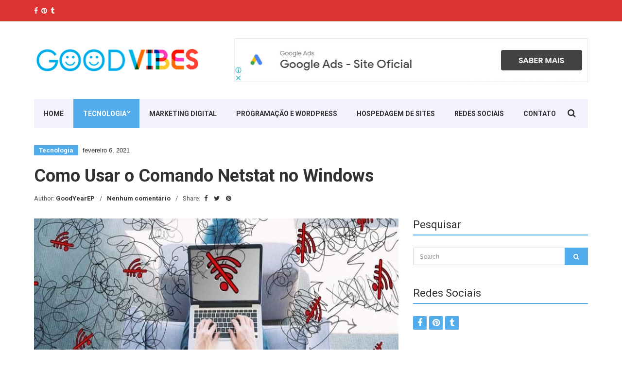

--- FILE ---
content_type: text/html; charset=UTF-8
request_url: https://goodyearep.com.br/como-usar-o-comando-netstat-no-windows/
body_size: 21000
content:
<!doctype html>
<html lang="pt-BR" prefix="og: https://ogp.me/ns#">
<head>
	<meta charset="UTF-8">
	<meta name="viewport" content="width=device-width, initial-scale=1">
	<link rel="pingback" href="https://goodyearep.com.br/xmlrpc.php">

	
<!-- Otimização para mecanismos de pesquisa pelo Rank Math - https://rankmath.com/ -->
<title>Como Usar o Comando Netstat no Windows 2026 - Good Year EP</title>
<meta name="description" content="Como Usar o Comando Netstat no Windows | A Internet está lenta no seu computador? Você sofre cortes inesperados? Você quer ver quais dispositivos estão"/>
<meta name="robots" content="index, follow, max-snippet:-1, max-video-preview:-1, max-image-preview:large"/>
<link rel="canonical" href="https://goodyearep.com.br/como-usar-o-comando-netstat-no-windows/" />
<meta property="og:locale" content="pt_BR" />
<meta property="og:type" content="article" />
<meta property="og:title" content="Como Usar o Comando Netstat no Windows 2026 - Good Year EP" />
<meta property="og:description" content="Como Usar o Comando Netstat no Windows | A Internet está lenta no seu computador? Você sofre cortes inesperados? Você quer ver quais dispositivos estão" />
<meta property="og:url" content="https://goodyearep.com.br/como-usar-o-comando-netstat-no-windows/" />
<meta property="og:site_name" content="Good Year EP" />
<meta property="article:section" content="Tecnologia" />
<meta property="og:updated_time" content="2021-05-18T13:43:46-03:00" />
<meta property="og:image" content="https://goodyearep.com.br/wp-content/uploads/2021/02/Como-Usar-o-Comando-Netstat-no-Windows.jpg" />
<meta property="og:image:secure_url" content="https://goodyearep.com.br/wp-content/uploads/2021/02/Como-Usar-o-Comando-Netstat-no-Windows.jpg" />
<meta property="og:image:width" content="800" />
<meta property="og:image:height" content="500" />
<meta property="og:image:alt" content="Como Usar o Comando Netstat no Windows" />
<meta property="og:image:type" content="image/jpeg" />
<meta property="article:published_time" content="2021-02-06T10:17:00-03:00" />
<meta property="article:modified_time" content="2021-05-18T13:43:46-03:00" />
<meta name="twitter:card" content="summary_large_image" />
<meta name="twitter:title" content="Como Usar o Comando Netstat no Windows 2026 - Good Year EP" />
<meta name="twitter:description" content="Como Usar o Comando Netstat no Windows | A Internet está lenta no seu computador? Você sofre cortes inesperados? Você quer ver quais dispositivos estão" />
<meta name="twitter:image" content="https://goodyearep.com.br/wp-content/uploads/2021/02/Como-Usar-o-Comando-Netstat-no-Windows.jpg" />
<meta name="twitter:label1" content="Escrito por" />
<meta name="twitter:data1" content="GoodYearEP" />
<meta name="twitter:label2" content="Tempo para leitura" />
<meta name="twitter:data2" content="8 minutos" />
<script type="application/ld+json" class="rank-math-schema">{"@context":"https://schema.org","@graph":[{"@type":"Organization","@id":"https://goodyearep.com.br/#organization","name":"Good Year EP","url":"https://goodyearep.com.br"},{"@type":"WebSite","@id":"https://goodyearep.com.br/#website","url":"https://goodyearep.com.br","name":"Good Year EP","publisher":{"@id":"https://goodyearep.com.br/#organization"},"inLanguage":"pt-BR"},{"@type":"ImageObject","@id":"https://goodyearep.com.br/wp-content/uploads/2021/02/Como-Usar-o-Comando-Netstat-no-Windows.jpg","url":"https://goodyearep.com.br/wp-content/uploads/2021/02/Como-Usar-o-Comando-Netstat-no-Windows.jpg","width":"800","height":"500","caption":"Como Usar o Comando Netstat no Windows","inLanguage":"pt-BR"},{"@type":"WebPage","@id":"https://goodyearep.com.br/como-usar-o-comando-netstat-no-windows/#webpage","url":"https://goodyearep.com.br/como-usar-o-comando-netstat-no-windows/","name":"Como Usar o Comando Netstat no Windows 2026 - Good Year EP","datePublished":"2021-02-06T10:17:00-03:00","dateModified":"2021-05-18T13:43:46-03:00","isPartOf":{"@id":"https://goodyearep.com.br/#website"},"primaryImageOfPage":{"@id":"https://goodyearep.com.br/wp-content/uploads/2021/02/Como-Usar-o-Comando-Netstat-no-Windows.jpg"},"inLanguage":"pt-BR"},{"@type":"Person","@id":"https://nicolas-cavalcanti.com.br/author/nicolas-cavalcanti/","name":"GoodYearEP","description":"Nicolas Cavalcanti","url":"https://nicolas-cavalcanti.com.br/author/nicolas-cavalcanti/","image":{"@type":"ImageObject","@id":"https://secure.gravatar.com/avatar/cf2fb97129c803ff85e1f8625fb961ae?s=96&amp;d=mm&amp;r=g","url":"https://secure.gravatar.com/avatar/cf2fb97129c803ff85e1f8625fb961ae?s=96&amp;d=mm&amp;r=g","caption":"GoodYearEP","inLanguage":"pt-BR"},"sameAs":["http://goodyearep.com.br/author/nicolas-cavalcanti/"],"worksFor":{"@id":"https://goodyearep.com.br/#organization"}},{"@type":"BlogPosting","headline":"Como Usar o Comando Netstat no Windows 2026 - Good Year EP","keywords":"Como Usar o Comando Netstat no Windows","datePublished":"2021-02-06T10:17:00-03:00","dateModified":"2021-05-18T13:43:46-03:00","articleSection":"Tecnologia","author":{"@id":"https://nicolas-cavalcanti.com.br/author/nicolas-cavalcanti/","name":"GoodYearEP"},"publisher":{"@id":"https://goodyearep.com.br/#organization"},"description":"Como Usar o Comando Netstat no Windows | A Internet est\u00e1 lenta no seu computador?\u00a0Voc\u00ea sofre cortes inesperados?\u00a0Voc\u00ea quer ver quais dispositivos est\u00e3o","name":"Como Usar o Comando Netstat no Windows 2026 - Good Year EP","@id":"https://goodyearep.com.br/como-usar-o-comando-netstat-no-windows/#richSnippet","isPartOf":{"@id":"https://goodyearep.com.br/como-usar-o-comando-netstat-no-windows/#webpage"},"image":{"@id":"https://goodyearep.com.br/wp-content/uploads/2021/02/Como-Usar-o-Comando-Netstat-no-Windows.jpg"},"inLanguage":"pt-BR","mainEntityOfPage":{"@id":"https://goodyearep.com.br/como-usar-o-comando-netstat-no-windows/#webpage"}}]}</script>
<!-- /Plugin de SEO Rank Math para WordPress -->

<link rel="alternate" type="application/rss+xml" title="Feed para Good Year EP &raquo;" href="https://goodyearep.com.br/feed/" />
<link rel="alternate" type="application/rss+xml" title="Feed de comentários para Good Year EP &raquo;" href="https://goodyearep.com.br/comments/feed/" />
<link rel="alternate" type="application/rss+xml" title="Feed de comentários para Good Year EP &raquo; Como Usar o Comando Netstat no Windows" href="https://goodyearep.com.br/como-usar-o-comando-netstat-no-windows/feed/" />
<script type="text/javascript">
/* <![CDATA[ */
window._wpemojiSettings = {"baseUrl":"https:\/\/s.w.org\/images\/core\/emoji\/15.0.3\/72x72\/","ext":".png","svgUrl":"https:\/\/s.w.org\/images\/core\/emoji\/15.0.3\/svg\/","svgExt":".svg","source":{"concatemoji":"https:\/\/goodyearep.com.br\/wp-includes\/js\/wp-emoji-release.min.js?ver=6.6.2"}};
/*! This file is auto-generated */
!function(i,n){var o,s,e;function c(e){try{var t={supportTests:e,timestamp:(new Date).valueOf()};sessionStorage.setItem(o,JSON.stringify(t))}catch(e){}}function p(e,t,n){e.clearRect(0,0,e.canvas.width,e.canvas.height),e.fillText(t,0,0);var t=new Uint32Array(e.getImageData(0,0,e.canvas.width,e.canvas.height).data),r=(e.clearRect(0,0,e.canvas.width,e.canvas.height),e.fillText(n,0,0),new Uint32Array(e.getImageData(0,0,e.canvas.width,e.canvas.height).data));return t.every(function(e,t){return e===r[t]})}function u(e,t,n){switch(t){case"flag":return n(e,"\ud83c\udff3\ufe0f\u200d\u26a7\ufe0f","\ud83c\udff3\ufe0f\u200b\u26a7\ufe0f")?!1:!n(e,"\ud83c\uddfa\ud83c\uddf3","\ud83c\uddfa\u200b\ud83c\uddf3")&&!n(e,"\ud83c\udff4\udb40\udc67\udb40\udc62\udb40\udc65\udb40\udc6e\udb40\udc67\udb40\udc7f","\ud83c\udff4\u200b\udb40\udc67\u200b\udb40\udc62\u200b\udb40\udc65\u200b\udb40\udc6e\u200b\udb40\udc67\u200b\udb40\udc7f");case"emoji":return!n(e,"\ud83d\udc26\u200d\u2b1b","\ud83d\udc26\u200b\u2b1b")}return!1}function f(e,t,n){var r="undefined"!=typeof WorkerGlobalScope&&self instanceof WorkerGlobalScope?new OffscreenCanvas(300,150):i.createElement("canvas"),a=r.getContext("2d",{willReadFrequently:!0}),o=(a.textBaseline="top",a.font="600 32px Arial",{});return e.forEach(function(e){o[e]=t(a,e,n)}),o}function t(e){var t=i.createElement("script");t.src=e,t.defer=!0,i.head.appendChild(t)}"undefined"!=typeof Promise&&(o="wpEmojiSettingsSupports",s=["flag","emoji"],n.supports={everything:!0,everythingExceptFlag:!0},e=new Promise(function(e){i.addEventListener("DOMContentLoaded",e,{once:!0})}),new Promise(function(t){var n=function(){try{var e=JSON.parse(sessionStorage.getItem(o));if("object"==typeof e&&"number"==typeof e.timestamp&&(new Date).valueOf()<e.timestamp+604800&&"object"==typeof e.supportTests)return e.supportTests}catch(e){}return null}();if(!n){if("undefined"!=typeof Worker&&"undefined"!=typeof OffscreenCanvas&&"undefined"!=typeof URL&&URL.createObjectURL&&"undefined"!=typeof Blob)try{var e="postMessage("+f.toString()+"("+[JSON.stringify(s),u.toString(),p.toString()].join(",")+"));",r=new Blob([e],{type:"text/javascript"}),a=new Worker(URL.createObjectURL(r),{name:"wpTestEmojiSupports"});return void(a.onmessage=function(e){c(n=e.data),a.terminate(),t(n)})}catch(e){}c(n=f(s,u,p))}t(n)}).then(function(e){for(var t in e)n.supports[t]=e[t],n.supports.everything=n.supports.everything&&n.supports[t],"flag"!==t&&(n.supports.everythingExceptFlag=n.supports.everythingExceptFlag&&n.supports[t]);n.supports.everythingExceptFlag=n.supports.everythingExceptFlag&&!n.supports.flag,n.DOMReady=!1,n.readyCallback=function(){n.DOMReady=!0}}).then(function(){return e}).then(function(){var e;n.supports.everything||(n.readyCallback(),(e=n.source||{}).concatemoji?t(e.concatemoji):e.wpemoji&&e.twemoji&&(t(e.twemoji),t(e.wpemoji)))}))}((window,document),window._wpemojiSettings);
/* ]]> */
</script>

<style id='wp-emoji-styles-inline-css' type='text/css'>

	img.wp-smiley, img.emoji {
		display: inline !important;
		border: none !important;
		box-shadow: none !important;
		height: 1em !important;
		width: 1em !important;
		margin: 0 0.07em !important;
		vertical-align: -0.1em !important;
		background: none !important;
		padding: 0 !important;
	}
</style>
<link rel='stylesheet' id='wp-block-library-css' href='https://goodyearep.com.br/wp-includes/css/dist/block-library/style.min.css?ver=6.6.2' type='text/css' media='all' />
<style id='classic-theme-styles-inline-css' type='text/css'>
/*! This file is auto-generated */
.wp-block-button__link{color:#fff;background-color:#32373c;border-radius:9999px;box-shadow:none;text-decoration:none;padding:calc(.667em + 2px) calc(1.333em + 2px);font-size:1.125em}.wp-block-file__button{background:#32373c;color:#fff;text-decoration:none}
</style>
<style id='global-styles-inline-css' type='text/css'>
:root{--wp--preset--aspect-ratio--square: 1;--wp--preset--aspect-ratio--4-3: 4/3;--wp--preset--aspect-ratio--3-4: 3/4;--wp--preset--aspect-ratio--3-2: 3/2;--wp--preset--aspect-ratio--2-3: 2/3;--wp--preset--aspect-ratio--16-9: 16/9;--wp--preset--aspect-ratio--9-16: 9/16;--wp--preset--color--black: #000000;--wp--preset--color--cyan-bluish-gray: #abb8c3;--wp--preset--color--white: #ffffff;--wp--preset--color--pale-pink: #f78da7;--wp--preset--color--vivid-red: #cf2e2e;--wp--preset--color--luminous-vivid-orange: #ff6900;--wp--preset--color--luminous-vivid-amber: #fcb900;--wp--preset--color--light-green-cyan: #7bdcb5;--wp--preset--color--vivid-green-cyan: #00d084;--wp--preset--color--pale-cyan-blue: #8ed1fc;--wp--preset--color--vivid-cyan-blue: #0693e3;--wp--preset--color--vivid-purple: #9b51e0;--wp--preset--gradient--vivid-cyan-blue-to-vivid-purple: linear-gradient(135deg,rgba(6,147,227,1) 0%,rgb(155,81,224) 100%);--wp--preset--gradient--light-green-cyan-to-vivid-green-cyan: linear-gradient(135deg,rgb(122,220,180) 0%,rgb(0,208,130) 100%);--wp--preset--gradient--luminous-vivid-amber-to-luminous-vivid-orange: linear-gradient(135deg,rgba(252,185,0,1) 0%,rgba(255,105,0,1) 100%);--wp--preset--gradient--luminous-vivid-orange-to-vivid-red: linear-gradient(135deg,rgba(255,105,0,1) 0%,rgb(207,46,46) 100%);--wp--preset--gradient--very-light-gray-to-cyan-bluish-gray: linear-gradient(135deg,rgb(238,238,238) 0%,rgb(169,184,195) 100%);--wp--preset--gradient--cool-to-warm-spectrum: linear-gradient(135deg,rgb(74,234,220) 0%,rgb(151,120,209) 20%,rgb(207,42,186) 40%,rgb(238,44,130) 60%,rgb(251,105,98) 80%,rgb(254,248,76) 100%);--wp--preset--gradient--blush-light-purple: linear-gradient(135deg,rgb(255,206,236) 0%,rgb(152,150,240) 100%);--wp--preset--gradient--blush-bordeaux: linear-gradient(135deg,rgb(254,205,165) 0%,rgb(254,45,45) 50%,rgb(107,0,62) 100%);--wp--preset--gradient--luminous-dusk: linear-gradient(135deg,rgb(255,203,112) 0%,rgb(199,81,192) 50%,rgb(65,88,208) 100%);--wp--preset--gradient--pale-ocean: linear-gradient(135deg,rgb(255,245,203) 0%,rgb(182,227,212) 50%,rgb(51,167,181) 100%);--wp--preset--gradient--electric-grass: linear-gradient(135deg,rgb(202,248,128) 0%,rgb(113,206,126) 100%);--wp--preset--gradient--midnight: linear-gradient(135deg,rgb(2,3,129) 0%,rgb(40,116,252) 100%);--wp--preset--font-size--small: 13px;--wp--preset--font-size--medium: 20px;--wp--preset--font-size--large: 36px;--wp--preset--font-size--x-large: 42px;--wp--preset--spacing--20: 0.44rem;--wp--preset--spacing--30: 0.67rem;--wp--preset--spacing--40: 1rem;--wp--preset--spacing--50: 1.5rem;--wp--preset--spacing--60: 2.25rem;--wp--preset--spacing--70: 3.38rem;--wp--preset--spacing--80: 5.06rem;--wp--preset--shadow--natural: 6px 6px 9px rgba(0, 0, 0, 0.2);--wp--preset--shadow--deep: 12px 12px 50px rgba(0, 0, 0, 0.4);--wp--preset--shadow--sharp: 6px 6px 0px rgba(0, 0, 0, 0.2);--wp--preset--shadow--outlined: 6px 6px 0px -3px rgba(255, 255, 255, 1), 6px 6px rgba(0, 0, 0, 1);--wp--preset--shadow--crisp: 6px 6px 0px rgba(0, 0, 0, 1);}:where(.is-layout-flex){gap: 0.5em;}:where(.is-layout-grid){gap: 0.5em;}body .is-layout-flex{display: flex;}.is-layout-flex{flex-wrap: wrap;align-items: center;}.is-layout-flex > :is(*, div){margin: 0;}body .is-layout-grid{display: grid;}.is-layout-grid > :is(*, div){margin: 0;}:where(.wp-block-columns.is-layout-flex){gap: 2em;}:where(.wp-block-columns.is-layout-grid){gap: 2em;}:where(.wp-block-post-template.is-layout-flex){gap: 1.25em;}:where(.wp-block-post-template.is-layout-grid){gap: 1.25em;}.has-black-color{color: var(--wp--preset--color--black) !important;}.has-cyan-bluish-gray-color{color: var(--wp--preset--color--cyan-bluish-gray) !important;}.has-white-color{color: var(--wp--preset--color--white) !important;}.has-pale-pink-color{color: var(--wp--preset--color--pale-pink) !important;}.has-vivid-red-color{color: var(--wp--preset--color--vivid-red) !important;}.has-luminous-vivid-orange-color{color: var(--wp--preset--color--luminous-vivid-orange) !important;}.has-luminous-vivid-amber-color{color: var(--wp--preset--color--luminous-vivid-amber) !important;}.has-light-green-cyan-color{color: var(--wp--preset--color--light-green-cyan) !important;}.has-vivid-green-cyan-color{color: var(--wp--preset--color--vivid-green-cyan) !important;}.has-pale-cyan-blue-color{color: var(--wp--preset--color--pale-cyan-blue) !important;}.has-vivid-cyan-blue-color{color: var(--wp--preset--color--vivid-cyan-blue) !important;}.has-vivid-purple-color{color: var(--wp--preset--color--vivid-purple) !important;}.has-black-background-color{background-color: var(--wp--preset--color--black) !important;}.has-cyan-bluish-gray-background-color{background-color: var(--wp--preset--color--cyan-bluish-gray) !important;}.has-white-background-color{background-color: var(--wp--preset--color--white) !important;}.has-pale-pink-background-color{background-color: var(--wp--preset--color--pale-pink) !important;}.has-vivid-red-background-color{background-color: var(--wp--preset--color--vivid-red) !important;}.has-luminous-vivid-orange-background-color{background-color: var(--wp--preset--color--luminous-vivid-orange) !important;}.has-luminous-vivid-amber-background-color{background-color: var(--wp--preset--color--luminous-vivid-amber) !important;}.has-light-green-cyan-background-color{background-color: var(--wp--preset--color--light-green-cyan) !important;}.has-vivid-green-cyan-background-color{background-color: var(--wp--preset--color--vivid-green-cyan) !important;}.has-pale-cyan-blue-background-color{background-color: var(--wp--preset--color--pale-cyan-blue) !important;}.has-vivid-cyan-blue-background-color{background-color: var(--wp--preset--color--vivid-cyan-blue) !important;}.has-vivid-purple-background-color{background-color: var(--wp--preset--color--vivid-purple) !important;}.has-black-border-color{border-color: var(--wp--preset--color--black) !important;}.has-cyan-bluish-gray-border-color{border-color: var(--wp--preset--color--cyan-bluish-gray) !important;}.has-white-border-color{border-color: var(--wp--preset--color--white) !important;}.has-pale-pink-border-color{border-color: var(--wp--preset--color--pale-pink) !important;}.has-vivid-red-border-color{border-color: var(--wp--preset--color--vivid-red) !important;}.has-luminous-vivid-orange-border-color{border-color: var(--wp--preset--color--luminous-vivid-orange) !important;}.has-luminous-vivid-amber-border-color{border-color: var(--wp--preset--color--luminous-vivid-amber) !important;}.has-light-green-cyan-border-color{border-color: var(--wp--preset--color--light-green-cyan) !important;}.has-vivid-green-cyan-border-color{border-color: var(--wp--preset--color--vivid-green-cyan) !important;}.has-pale-cyan-blue-border-color{border-color: var(--wp--preset--color--pale-cyan-blue) !important;}.has-vivid-cyan-blue-border-color{border-color: var(--wp--preset--color--vivid-cyan-blue) !important;}.has-vivid-purple-border-color{border-color: var(--wp--preset--color--vivid-purple) !important;}.has-vivid-cyan-blue-to-vivid-purple-gradient-background{background: var(--wp--preset--gradient--vivid-cyan-blue-to-vivid-purple) !important;}.has-light-green-cyan-to-vivid-green-cyan-gradient-background{background: var(--wp--preset--gradient--light-green-cyan-to-vivid-green-cyan) !important;}.has-luminous-vivid-amber-to-luminous-vivid-orange-gradient-background{background: var(--wp--preset--gradient--luminous-vivid-amber-to-luminous-vivid-orange) !important;}.has-luminous-vivid-orange-to-vivid-red-gradient-background{background: var(--wp--preset--gradient--luminous-vivid-orange-to-vivid-red) !important;}.has-very-light-gray-to-cyan-bluish-gray-gradient-background{background: var(--wp--preset--gradient--very-light-gray-to-cyan-bluish-gray) !important;}.has-cool-to-warm-spectrum-gradient-background{background: var(--wp--preset--gradient--cool-to-warm-spectrum) !important;}.has-blush-light-purple-gradient-background{background: var(--wp--preset--gradient--blush-light-purple) !important;}.has-blush-bordeaux-gradient-background{background: var(--wp--preset--gradient--blush-bordeaux) !important;}.has-luminous-dusk-gradient-background{background: var(--wp--preset--gradient--luminous-dusk) !important;}.has-pale-ocean-gradient-background{background: var(--wp--preset--gradient--pale-ocean) !important;}.has-electric-grass-gradient-background{background: var(--wp--preset--gradient--electric-grass) !important;}.has-midnight-gradient-background{background: var(--wp--preset--gradient--midnight) !important;}.has-small-font-size{font-size: var(--wp--preset--font-size--small) !important;}.has-medium-font-size{font-size: var(--wp--preset--font-size--medium) !important;}.has-large-font-size{font-size: var(--wp--preset--font-size--large) !important;}.has-x-large-font-size{font-size: var(--wp--preset--font-size--x-large) !important;}
:where(.wp-block-post-template.is-layout-flex){gap: 1.25em;}:where(.wp-block-post-template.is-layout-grid){gap: 1.25em;}
:where(.wp-block-columns.is-layout-flex){gap: 2em;}:where(.wp-block-columns.is-layout-grid){gap: 2em;}
:root :where(.wp-block-pullquote){font-size: 1.5em;line-height: 1.6;}
</style>
<link rel='stylesheet' id='noozbeat-google-font-css' href='//fonts.googleapis.com/css?family=Open%2BSans%3A400%2C400italic%2C700%7CRoboto%3A400%2C700%26subset%3Dlatin%2Cgreek%2Cvietnamese%2Ccyrillic&#038;ver=6.6.2' type='text/css' media='all' />
<link rel='stylesheet' id='noozbeat-base-css' href='https://goodyearep.com.br/wp-content/themes/noozbeat/css/base.css?ver=1.3.1' type='text/css' media='all' />
<link rel='stylesheet' id='noozbeat-common-css' href='https://goodyearep.com.br/wp-content/themes/noozbeat/common/css/global.css?ver=1.3.1' type='text/css' media='all' />
<link rel='stylesheet' id='flexslider-css' href='https://goodyearep.com.br/wp-content/themes/noozbeat/css/flexslider.css?ver=2.5.0' type='text/css' media='all' />
<link rel='stylesheet' id='mmenu-css' href='https://goodyearep.com.br/wp-content/themes/noozbeat/css/mmenu.css?ver=5.2.0' type='text/css' media='all' />
<link rel='stylesheet' id='font-awesome-css' href='https://goodyearep.com.br/wp-content/themes/noozbeat/css/font-awesome.css?ver=4.7.0' type='text/css' media='all' />
<link rel='stylesheet' id='magnific-popup-css' href='https://goodyearep.com.br/wp-content/themes/noozbeat/css/magnific.css?ver=1.0.0' type='text/css' media='all' />
<link rel='stylesheet' id='noozbeat-style-css' href='https://goodyearep.com.br/wp-content/themes/noozbeat/style.css?ver=1.3.1' type='text/css' media='all' />
<script type="text/javascript" src="https://goodyearep.com.br/wp-includes/js/jquery/jquery.min.js?ver=3.7.1" id="jquery-core-js"></script>
<script type="text/javascript" src="https://goodyearep.com.br/wp-includes/js/jquery/jquery-migrate.min.js?ver=3.4.1" id="jquery-migrate-js"></script>
<link rel="https://api.w.org/" href="https://goodyearep.com.br/wp-json/" /><link rel="alternate" title="JSON" type="application/json" href="https://goodyearep.com.br/wp-json/wp/v2/posts/1739" /><link rel="EditURI" type="application/rsd+xml" title="RSD" href="https://goodyearep.com.br/xmlrpc.php?rsd" />
<meta name="generator" content="WordPress 6.6.2" />
<link rel='shortlink' href='https://goodyearep.com.br/?p=1739' />
<link rel="alternate" title="oEmbed (JSON)" type="application/json+oembed" href="https://goodyearep.com.br/wp-json/oembed/1.0/embed?url=https%3A%2F%2Fgoodyearep.com.br%2Fcomo-usar-o-comando-netstat-no-windows%2F" />
<link rel="alternate" title="oEmbed (XML)" type="text/xml+oembed" href="https://goodyearep.com.br/wp-json/oembed/1.0/embed?url=https%3A%2F%2Fgoodyearep.com.br%2Fcomo-usar-o-comando-netstat-no-windows%2F&#038;format=xml" />
<style type="text/css">			.pre-head {
				background-color: #dd3333;
			}
						.nav,
			.navigation ul {
				background-color: #f2f3ff;
			}
			</style>		<style type="text/css" id="wp-custom-css">
			

/* Migrated CSS from the theme's old custom CSS setting. */
.foot { font-size: 11px; text-transform: uppercase; }		</style>
		</head>
<body class="post-template-default single single-post postid-1739 single-format-standard">

<div id="page">

<header class="header">
			<div class="pre-head">
			<div class="container">
				<div class="row">
					<div class="col-md-4 col-sm-5">
								<ul class="social-icons">
			<li><a target="_blank" href="#" class="icon-social"><i class="fa fa-facebook"></i></a></li><li><a target="_blank" href="#" class="icon-social"><i class="fa fa-pinterest"></i></a></li><li><a target="_blank" href="#" class="icon-social"><i class="fa fa-tumblr"></i></a></li>					</ul>
							</div>

					<div class="col-md-8 col-sm-7 text-right">
											</div>
				</div>
			</div>
		</div>
	
	<div class="mast-head">
		<div class="container">
			<div class="row">
				<div class="col-xs-12">
					<div class="head-wrap">
						<div class="head-wrap-col-left">
							<div class="site-logo">
								<a href="https://goodyearep.com.br/">
																			<img
										     src="http://goodyearep.com.br/wp-content/uploads/2021/08/Good-Year-EP.png"
										     alt="Good Year EP"/>
																	</a>

							</div>

															<p class="site-tagline"></p>
							
						</div>

						<div class="head-wrap-col-right">
										<div class="textwidget"><a href="#"><img src="http://goodyearep.com.br/wp-content/uploads/2021/08/anuncio.jpg" alt="" /></a></div>
								</div>
					</div>

					<nav class="nav">
						<a href="#mobilemenu" class="mobile-trigger"><i class="fa fa-navicon"></i> MENU</a>

						<ul id="menu-main" class="navigation"><li id="menu-item-1546" class="menu-item menu-item-type-post_type menu-item-object-page menu-item-home menu-item-1546"><a href="https://goodyearep.com.br/">Home</a></li>
<li id="menu-item-1566" class="menu-item menu-item-type-taxonomy menu-item-object-category current-post-ancestor current-menu-parent current-post-parent menu-item-has-children menu-item-1566"><a href="https://goodyearep.com.br/category/tecnologia/">Tecnologia</a>
<ul class="sub-menu">
	<li id="menu-item-1670" class="menu-item menu-item-type-taxonomy menu-item-object-category menu-item-1670"><a href="https://goodyearep.com.br/category/tecnologia/aplicativos-de-mensagens/">Aplicativos de Mensagens</a></li>
</ul>
</li>
<li id="menu-item-200" class="menu-item menu-item-type-taxonomy menu-item-object-category menu-item-200"><a href="https://goodyearep.com.br/category/marketing-digital/">Marketing Digital</a></li>
<li id="menu-item-1585" class="menu-item menu-item-type-taxonomy menu-item-object-category menu-item-1585"><a href="https://goodyearep.com.br/category/progracacao-e-wordpress/">Programação e WordPress</a></li>
<li id="menu-item-1629" class="menu-item menu-item-type-taxonomy menu-item-object-category menu-item-1629"><a href="https://goodyearep.com.br/category/hospedagem-de-sites/">Hospedagem de Sites</a></li>
<li id="menu-item-1586" class="menu-item menu-item-type-taxonomy menu-item-object-category menu-item-1586"><a href="https://goodyearep.com.br/category/redes-sociais/">Redes Sociais</a></li>
<li id="menu-item-1547" class="menu-item menu-item-type-post_type menu-item-object-page menu-item-1547"><a href="https://goodyearep.com.br/contato/">Contato</a></li>
</ul>
						<form action="https://goodyearep.com.br/" class="searchform" method="get" role="search">
	<div>
		<label class="screen-reader-text">Search for:</label>
		<input type="text" placeholder="Type and press enter" name="s" value="">
		<a class="btn searchsubmit"><i class="fa fa-search"></i></a>
	</div>
</form>
					</nav><!-- #nav -->

					<div id="mobilemenu"></div>
				</div>
			</div>
		</div>
	</div>
</header>



  
  
  <main class="main">
  	<div class="container">
  		<div class="row">
  
  			  

<div class="col-xs-12">

	
	
		<div class="entry-head "> <!-- add the class .text-center for a centered article header -->
							<div class="entry-meta">
											<div class="entry-categories">
							<a href="https://goodyearep.com.br/category/tecnologia/" rel="tag">Tecnologia</a>						</div>
					
											<time class="entry-time" datetime="2021-02-06T10:17:00-03:00">fevereiro 6, 2021</time>
									</div>
			
			<h1 class="entry-title">Como Usar o Comando Netstat no Windows</h1>

			<div class="entry-submeta">
									<span>Author: <a href="https://nicolas-cavalcanti.com.br/author/nicolas-cavalcanti/" title="Posts de GoodYearEP" rel="author">GoodYearEP</a></span>
													<span><a href="https://goodyearep.com.br/como-usar-o-comando-netstat-no-windows/#respond">Nenhum comentário</a></span>
									<span class="entry-share">Share:				<a target="_blank" class="icon-social" href="https://www.facebook.com/sharer.php?u=https://goodyearep.com.br/como-usar-o-comando-netstat-no-windows/"><i class="fa fa-facebook"></i></a>
		<a target="_blank" class="icon-social" href="https://twitter.com/share?url=https://goodyearep.com.br/como-usar-o-comando-netstat-no-windows/"><i class="fa fa-twitter"></i></a>
					<a target="_blank" class="icon-social" href="https://pinterest.com/pin/create/bookmarklet/?url=https://goodyearep.com.br/como-usar-o-comando-netstat-no-windows/&#038;description=Como%20Usar%20o%20Comando%20Netstat%20no%20Windows&#038;media=https://goodyearep.com.br/wp-content/uploads/2021/02/Como-Usar-o-Comando-Netstat-no-Windows.jpg"><i class="fa fa-pinterest"></i></a>
			</span>
			</div>
		</div><!-- .entry-head -->

	
	
			<div class="row">
			<div class="col-md-8 col-sm-12 col-xs-12">
	
			
													<figure class="entry-thumb">
						<a class="ci-lightbox" href="https://goodyearep.com.br/wp-content/uploads/2021/02/Como-Usar-o-Comando-Netstat-no-Windows.jpg"><img width="750" height="440" src="https://goodyearep.com.br/wp-content/uploads/2021/02/Como-Usar-o-Comando-Netstat-no-Windows-750x440.jpg" class="attachment-post-thumbnail size-post-thumbnail wp-post-image" alt="Como Usar o Comando Netstat no Windows" decoding="async" fetchpriority="high" title="Como Usar o Comando Netstat no Windows 1"></a>
					</figure>
				
				<div class="entry-content">
					
<p>Como Usar o Comando Netstat no Windows | A Internet está lenta no seu computador? Você sofre cortes inesperados? Você quer ver quais dispositivos estão conectados ao seu PC, ou se um intruso entrou sorrateiramente? </p>



<p>Manter uma boa conexão com a Internet é essencial em qualquer dispositivo. Muito mais em um PC que usamos para <a href="https://goodyearep.com.br/category/tecnologia/" class="rank-math-link">trabalhar à distância</a> ou para fazer trabalhos escolares. </p>



<p>Mas há momentos em que percebemos que algo está errado. Agora é a hora de <strong>recorrer ao Netstat para resolver seus problemas de conexão.</strong> Confira mais detalhes sobre como usar o comando Netstat no Windows em <a href="https://goodyearep.com.br/" class="rank-math-link">nosso portal</a>.</p>



<h2 class="wp-block-heading">Como Usar o Comando Netstat no Windows</h2>



<p><strong>Netstat</strong>&nbsp;é uma ferramenta do Windows focada em redes conectadas ao computador.&nbsp;Mostra uma infinidade de&nbsp;<strong>informações em tempo real com tudo que entra e sai do seu PC</strong>&nbsp;.</p>



<p>É um aplicativo para usuários experientes, que controlam os conceitos técnicos relacionados a endereços IP, conexões TCP, portas, etc. </p>



<p>Mesmo assim, qualquer usuário sem conhecimento pode utilizá-lo <strong>para saber quais dispositivos estão conectados ao roteador, quem está acessando seu PC ou para verificar se a conexão está funcionando corretamente</strong> .</p>



<p>Vamos mostrar&nbsp;<strong>como usar o Netstat no Windows 10 para corrigir seus problemas de conexão</strong>&nbsp;.</p>



<p>Observe que esta é&nbsp;<strong>uma ferramenta informativa</strong>&nbsp;.&nbsp;Mostra informações sobre as redes utilizadas pelo seu PC, ou seja,&nbsp;<strong>informa onde está o problema, mas não o corrige</strong>&nbsp;.&nbsp;Para isso, você terá que usar outras ferramentas ou alterar as configurações do Windows.</p>



<p>Neste tutorial, vamos nos concentrar em como usar o Netstat, não em corrigir os problemas que você encontrar.</p>



<h3 class="wp-block-heading">O Básico</h3>



<p>Como mencionamos, algum conhecimento básico de gerenciamento de rede é necessário para entender os dados que o <strong>Netstat</strong> oferece .</p>



<p>Não vamos nos aprofundar muito porque este é um tutorial prático e não um curso de rede, mas vamos explicar alguns termos necessários para usar o Netstat.</p>



<p>Todos os dispositivos que se conectam a uma rede recebem um identificador único, uma espécie de cartão de identidade, chamado de <strong>endereço IP</strong>. </p>



<p>Esse endereço IP é único em todo o mundo (se a rede for global, como a Internet) e serve para identificar de maneira única o dispositivo dentro da rede. Pode ser IPv4 ou IPv6, mais longo, mas todos eles se referem à mesma coisa, identificando sua conexão de Internet.</p>



<p>Se você quiser <strong>saber o endereço IP real do PC, celular ou tablet</strong> com o qual está lendo este tutorial, entre no site <a rel="noreferrer noopener" href="https://www.myip.com/" target="_blank" class="rank-math-link">MyIP</a> , e ele lhe dirá, incluindo dados como sua localização, sua operadora, seu navegador e muito mais Mais. Na verdade, o anonimato não existe na Internet .</p>



<p>Este endereço IP é <strong>um endereço externo</strong> , ou seja, é utilizado para comunicar com o mundo exterior e que nos é atribuído pela operadora.</p>



<p>Existem também endereços IP que podemos chamar de&nbsp;<strong>internos ou locais</strong>&nbsp;, porque são criados por nossos dispositivos, ou pelo roteador, para uso pessoal.</p>



<p>Por exemplo, a maioria dos roteadores atribui este endereço IP aos dispositivos que se conectam a eles: 192.168.1.XXX, onde XXX é um número diferente para cada dispositivo.</p>



<p>Assim, seu PC pode ter o endereço IP 192.168.1.35 e seu celular o endereço 192.168.1.44.&nbsp;São endereços internos que o roteador usa para atribuir largura de banda da Internet a cada dispositivo conectado, mas quando se trata de se comunicar com a Internet, todos usam o mesmo, o endereço IP externo que mencionamos antes.</p>



<p>A qualquer momento, o roteador pode estar se comunicando com dezenas de dispositivos diferentes. Por exemplo, se você tiver 5 páginas da web abertas, cada web estará em um servidor diferente com seu próprio endereço IP. </p>



<p>E se você também tem vários celulares conectados, o console, o Chromecast, a TV, etc., às vezes são dezenas de conexões feitas pelo roteador.</p>



<div class="wp-block-image"><figure class="aligncenter size-large"><img decoding="async" width="500" height="331" src="https://goodyearep.com.br/wp-content/uploads/2021/02/Como-Usar-o-Netstat-no-Windows.jpg" alt="Como Usar o Netstat no Windows" class="wp-image-1742" title="Como Usar o Comando Netstat no Windows 2" srcset="https://goodyearep.com.br/wp-content/uploads/2021/02/Como-Usar-o-Netstat-no-Windows.jpg 500w, https://goodyearep.com.br/wp-content/uploads/2021/02/Como-Usar-o-Netstat-no-Windows-300x199.jpg 300w" sizes="(max-width: 500px) 100vw, 500px" /><figcaption>Como Usar o Netstat no Windows</figcaption></figure></div>



<p>Os dados enviados ou recebidos por cada uma dessas conexões chegam pelas <strong>portas (porta)</strong> . Um roteador pode usar centenas, milhares deles.</p>



<p>Com o&nbsp;<strong>Netstat</strong>&nbsp;, veremos muitos resultados que têm o formato: 132.234.12.45:8000.&nbsp;Ele está nos informando que há um dispositivo conectado ao nosso roteador com o endereço IP 132.234.12.45 e está conectado através da porta 8.000.</p>



<p>Você também verá as palavras&nbsp;<strong>TCP</strong>&nbsp;ou&nbsp;<strong>UDP</strong>&nbsp;repetidas várias vezes&nbsp;&nbsp;.&nbsp;Eles se referem ao protocolo de comunicação (regras) usado na Internet.&nbsp;Todas as redes precisam usar o mesmo protocolo para se entenderem.</p>



<p>Com esses dados básicos, já podemos ver <strong>como usar o Netstat no Windows 10 para resolver seus problemas de conexão.</strong></p>



<h3 class="wp-block-heading">O que é Nestat?</h3>



<p>NetStat ou Network Statistics, é&nbsp;<strong>uma ferramenta do Windows 10 para verificar o status das redes às quais o seu PC se conecta.</strong></p>



<p>É uma ferramenta de comando, o que significa que&nbsp;<strong>funciona com comandos de texto que devem ser digitados</strong>&nbsp;com o teclado.</p>



<p>Para iniciar o <strong>NetStat</strong> , abra a pesquisa do Windows (a lupa na barra de tarefas) e pesquise o <strong>prompt de comando</strong> . Vá em frente. Uma janela de texto com um cursor piscando aparecerá, esperando para receber seus pedidos. Vamos ver o que podemos fazer.</p>



<h3 class="wp-block-heading">A Operação Solicitada requer Elevação</h3>



<p>Quando você tenta as diferentes opções do Netstat que veremos, é possível que em alguns casos o pedido não funcione e apareça uma mensagem estranha:&nbsp;<strong>A operação solicitada requer elevação</strong>&nbsp;.</p>



<p>É uma tradução desastrosa que o que está nos dizendo é que <strong>precisamos de permissões de administrador</strong> para poder usar esse comando.</p>



<p>O que você deve fazer é procurar novamente o Prompt de Comando no mecanismo de busca do Windows, mas ao abri-lo use a opção&nbsp;<strong>Executar como Administrador</strong>&nbsp;:</p>



<p>Agora podemos usar qualquer comando Netstat que quisermos.</p>



<h3 class="wp-block-heading">Conexões ativas</h3>



<p>Se no <strong>Prompt de Comando</strong> você digitar <strong>netstat</strong> e pressionar a tecla Enter / Enter / Enter, você verá todas as conexões ativas que o seu PC e o roteador estão conectados no momento:</p>



<p>Vemos algumas conexões&nbsp;<strong>127.0.0.1</strong>&nbsp;com portas diferentes.&nbsp;O endereço 127.0.0.1 refere-se ao seu próprio dispositivo e mostra as portas do roteador que está usando.</p>



<p>Então, vemos vários&nbsp;<strong>192.168.1.35</strong>&nbsp;.&nbsp;Como explicamos, eles são endereços internos atribuídos pelo roteador.&nbsp;Neste exemplo, o roteador atribuiu a posição 35 do seu PC, para diferenciá-lo do celular, do console ou de outro dispositivo que você conecta à Internet.</p>



<p>Você pode ver como o PC está usando diferentes portas (10.443, 10.456, etc), com diferentes endereços remotos, que neste caso são páginas da web que abrimos no navegador.</p>



<p>Na coluna Status, <strong>Estabelecido</strong> indica que a conexão está ativa. <strong>Close_Wait</strong> que o dispositivo remoto fechou a porta (a conexão foi perdida) e <strong>Time_wait,</strong> que a fechamos.</p>



<p>Portanto, com um simples pedido já estamos obtendo uma grande quantidade de informações. Vemos que a conexão funciona se obtermos endereços IP ao abrirmos a web ou usarmos aplicativos ou jogos que se conectam à Internet.</p>



<p>Também vemos <strong>qual endereço IP o roteador nos atribuiu, as portas que estamos usando</strong> e os endereços IP dos servidores ou sites aos quais nos conectamos.</p>



<p>Isso também pode nos ajudar a <strong>detectar intrusos ou malware</strong> . Por exemplo, se não estivermos conectados a nada e o Netstat disser que sim, ou verificarmos que frequentemente estamos conectados com um endereço IP da China ou da Rússia que não identificamos.</p>



<p>Mas você tem que saber como entender essas informações, já que&nbsp;<strong>às vezes o próprio Windows ou aplicativos muitas vezes se conectam para se atualizarem</strong>&nbsp;e conexões válidas são produzidas que não identificamos.</p>



<h3 class="wp-block-heading">Nomes de Domínio Completos</h3>



<p>Para tentar identificar as conexões remotas que chegam ao nosso PC, podemos ver&nbsp;<strong>os nomes de domínio completos desses endereços IP (FQDN).</strong></p>



<p>Para isso usamos o comando: <strong>netstat -f</strong></p>



<p>Agora podemos ver coisas típicas, como acessos do Facebook mesmo que não usemos o Facebook (ele está espionando todos os sites), acessos à nuvem Amazon (Amazon Music está tocando enquanto fazemos o tutorial), acesso ao DNS do Google, etc.</p>



<h3 class="wp-block-heading">Endereços IP e Portas</h3>



<p>Com o pedido anterior, na coluna Endereço Remoto obtemos os nomes atribuídos pela rede aos dispositivos conectados, a fim de identificá-los.</p>



<p>Se você quiser ver seu endereço IP e as portas que estão sendo usadas, no <strong>prompt de comando</strong> digite: <strong>netstart -n</strong></p>



<p>Se for usada apenas uma porta, como vemos aqui (porta 443), é porque tudo entra pelo mesmo site, como várias páginas da web pelo navegador.</p>



<h3 class="wp-block-heading">Estatísticas globais</h3>



<p>Com o comando:&nbsp;<strong>netstat -e</strong></p>



<p>Obtemos&nbsp;<strong>estatísticas globais sobre o uso da rede</strong>&nbsp;, desde que tenhamos o Prompt de Comando aberto:</p>



<p>Podemos ver <strong>os bytes recebidos e enviados</strong> . Mas os dados mais importantes são <strong>pacotes descartados, erros e protocolos desconhecidos</strong> . </p>



<p>Se derem valores 0, como vemos na imagem, significa que a conexão está estável e não tem problemas. Se houver erros ou pacotes descartados, a conexão está instável e há algum tipo de falha.</p>



<h3 class="wp-block-heading">Todas as conexões e portas ouvindo</h3>



<p>Com os pedidos anteriores vimos as conexões que estão ativas o tempo todo, ou seja, estão enviando ou recebendo dados. Mas <strong>podemos estar interessados ​​em ver todas as conexões, incluindo as inativas</strong> . </p>



<p>Bem como <strong>as portas do nosso roteador que estão escutando</strong> (Listening), ou seja, aguardando possíveis conexões. É uma forma de conhecer as portas que temos em uso. Para fazer tudo isso, você deve usar o comando: <strong>netstat -a</strong></p>



<h3 class="wp-block-heading">Aplicativos online</h3>



<p>Até agora, estamos obtendo dados técnicos valiosos para os conhecedores. Uma opção muito útil que esclarece muito mais coisas é o comando: <strong>netstat -b</strong></p>



<p>O que ele faz é nos mostrar em tempo real&nbsp;<strong>os programas que estão conectados às redes que usamos</strong>&nbsp;, bem como a porta que usam:</p>



<p>Como vemos no exemplo, os navegadores Chrome, FireFox e Brave, bem como os drivers NVIDIA para a placa de vídeo (nvcontainer), ou Amazon Music, estão enviando ou recebendo dados.</p>



<p>É uma boa maneira de saber&nbsp;<strong>se um aplicativo passa mais tempo do que a conta conectada</strong>&nbsp;ou se um aplicativo desconhecido está enviando dados.</p>



<h2 class="wp-block-heading">Pesquisas específicas</h2>



<p>Além de mostrar dados gerais,&nbsp;<strong>podemos pedir ao Netstat para procurar conexões específicas</strong>&nbsp;, como acesso do Facebook ou de um determinado jogo ou aplicativo.</p>



<p>O comando para pesquisar informações é:&nbsp;<strong>netstat -f |&nbsp;findstr WORD</strong></p>



<p>Devemos substituir o que queremos pesquisar por WORD.&nbsp;Por exemplo, se quisermos ver se o Facebook está se conectando ao nosso PC, usamos:&nbsp;<strong>netstat -f |&nbsp;findstr facebook</strong></p>



<p>Observe que as pesquisas diferenciam maiúsculas de minúsculas.</p>



<p>Existem outros parâmetros que podem ser usados ​​com o Netstat, mas eles são bastante avançados e só fazem sentido para administradores de sistema e de TI.</p>



<p>Com este <strong>tutorial</strong> introdutório sobre o <strong>Netstat</strong> , você certamente pode obter muitos dados úteis de suas conexões. Teste-o!</p>



<figure class="wp-block-embed is-type-wp-embed is-provider-good-year-ep wp-block-embed-good-year-ep"><div class="wp-block-embed__wrapper">
<blockquote class="wp-embedded-content" data-secret="YAQrRKjXPC"><a href="https://goodyearep.com.br/como-remover-o-fundo-de-uma-foto/">Como Remover o Fundo de uma Foto</a></blockquote><iframe class="wp-embedded-content" sandbox="allow-scripts" security="restricted" style="position: absolute; visibility: hidden;" title="&#8220;Como Remover o Fundo de uma Foto&#8221; &#8212; Good Year EP" src="https://goodyearep.com.br/como-remover-o-fundo-de-uma-foto/embed/#?secret=SxZkGMi0qK#?secret=YAQrRKjXPC" data-secret="YAQrRKjXPC" width="600" height="338" frameborder="0" marginwidth="0" marginheight="0" scrolling="no"></iframe>
</div></figure>
					
														</div><!-- .entry-content -->

				
				<div class="entry-navigation">
				<a href="https://goodyearep.com.br/como-localizar-o-ip-de-um-chromecast/" class="entry-prev">
			<span><i class="fa fa-angle-left"></i> Previous Article</span>
			<p class="entry-navigation-title">Como Localizar o IP de um Chromecast?</p>
		</a>
	
			<a href="https://goodyearep.com.br/como-remover-o-fundo-de-uma-foto/" class="entry-next">
			<span>Next Article <i class="fa fa-angle-right"></i></span>
			<p class="entry-navigation-title">Como Remover o Fundo de uma Foto</p>
		</a>
	</div><!-- .entry-navigation -->

				<div class="entry-author-box">
	<div class="entry-author-avatar">
		<img alt='GoodYearEP' src='https://secure.gravatar.com/avatar/cf2fb97129c803ff85e1f8625fb961ae?s=100&#038;d=avatar_default&#038;r=g' srcset='https://secure.gravatar.com/avatar/cf2fb97129c803ff85e1f8625fb961ae?s=200&#038;d=avatar_default&#038;r=g 2x' class='avatar avatar-100 photo' height='100' width='100' itemprop="image" loading='lazy' decoding='async'/>	</div>

	<div class="entry-author-info">
		<p class="entry-author-name">
			GoodYearEP			<a href="https://nicolas-cavalcanti.com.br/author/nicolas-cavalcanti/">
				View all posts			</a>
		</p>

		
		<div class="entry-author-socials">
					<ul class="social-icons">
			<li><a target="_blank" href="#" class="icon-social"><i class="fa fa-facebook"></i></a></li><li><a target="_blank" href="#" class="icon-social"><i class="fa fa-pinterest"></i></a></li><li><a target="_blank" href="#" class="icon-social"><i class="fa fa-tumblr"></i></a></li>					</ul>
				</div>
	</div>
</div>

					<div class="entry-related">
					<h3 class="section-title">Você também deve gostar</h3>
		
		<div class="row">
							<div class="col-md-4 col-sm-6 col-xs-12">
					<article id="post-1747" class="item post-1747 post type-post status-publish format-standard has-post-thumbnail hentry category-tecnologia">
			<figure class="item-thumb">
			<a href="https://goodyearep.com.br/como-localizar-o-ip-de-um-chromecast/"><img width="360" height="245" src="https://goodyearep.com.br/wp-content/uploads/2021/02/Como-Localizar-o-IP-de-um-Chromecast-360x245.jpg" class="attachment-noozbeat_media size-noozbeat_media wp-post-image" alt="Como Localizar o IP de um Chromecast" decoding="async" loading="lazy" title="Como Localizar o IP de um Chromecast? 3"></a>
		</figure>
	
	<div class="item-content">
					<div class="item-meta">
				<time class="item-time" datetime="2021-02-06T15:46:00-03:00">fevereiro 6, 2021</time>
			</div>
		
		<h2 class="item-title"><a href="https://goodyearep.com.br/como-localizar-o-ip-de-um-chromecast/">Como Localizar o IP de um Chromecast?</a></h2>
	</div>
</article>
				</div>
							<div class="col-md-4 col-sm-6 col-xs-12">
					<article id="post-1767" class="item post-1767 post type-post status-publish format-standard has-post-thumbnail hentry category-tecnologia category-aplicativos-de-mensagens">
			<figure class="item-thumb">
			<a href="https://goodyearep.com.br/como-mudar-o-tamanho-da-letra-do-whatsapp/"><img width="360" height="245" src="https://goodyearep.com.br/wp-content/uploads/2021/04/Como-mudar-o-tamanho-da-letra-do-WhatsApp-360x245.jpg" class="attachment-noozbeat_media size-noozbeat_media wp-post-image" alt="Como mudar o tamanho da letra do WhatsApp" decoding="async" loading="lazy" title="Como Mudar o Tamanho da Letra do WhatsApp 4"></a>
		</figure>
	
	<div class="item-content">
					<div class="item-meta">
				<time class="item-time" datetime="2021-04-03T13:48:00-03:00">abril 3, 2021</time>
			</div>
		
		<h2 class="item-title"><a href="https://goodyearep.com.br/como-mudar-o-tamanho-da-letra-do-whatsapp/">Como Mudar o Tamanho da Letra do WhatsApp</a></h2>
	</div>
</article>
				</div>
							<div class="col-md-4 col-sm-6 col-xs-12">
					<article id="post-1875" class="item post-1875 post type-post status-publish format-standard has-post-thumbnail hentry category-tecnologia">
			<figure class="item-thumb">
			<a href="https://goodyearep.com.br/10-jogos-online-de-terror/"><img width="360" height="245" src="https://goodyearep.com.br/wp-content/uploads/2022/04/Jogos-online-de-terror-360x245.jpg" class="attachment-noozbeat_media size-noozbeat_media wp-post-image" alt="Jogos online de terror" decoding="async" loading="lazy" title="10 Jogos online de terror 5"></a>
		</figure>
	
	<div class="item-content">
					<div class="item-meta">
				<time class="item-time" datetime="2022-04-19T12:06:20-03:00">abril 19, 2022</time>
			</div>
		
		<h2 class="item-title"><a href="https://goodyearep.com.br/10-jogos-online-de-terror/">10 Jogos online de terror</a></h2>
	</div>
</article>
				</div>
								</div>
	</div><!-- .entry-related -->

				




			
		</div><!-- .col-md-8 .col-sm-12 .col-xs-12 -->

		<div class="col-md-4 col-sm-12 col-xs-12">
			<div class="sidebar">
	<aside id="search-2" class="widget group widget_search"><h3 class="widget-title">Pesquisar</h3><form action="https://goodyearep.com.br/" class="searchform" method="get" role="search">
	<div>
		<label class="screen-reader-text">Search for:</label>
		<input type="text" placeholder="Search" name="s" value="">
		<button class="searchsubmit" type="submit"><i class="fa fa-search"></i><span class="screen-reader-text">Search</span></button>
	</div>
</form>
</aside><aside id="ci-socials-1" class="widget group widget_ci-socials"><h3 class="widget-title">Redes Sociais</h3>		<ul class="social-icons">
			<li><a target="_blank" href="#" class="icon-social"><i class="fa fa-facebook"></i></a></li><li><a target="_blank" href="#" class="icon-social"><i class="fa fa-pinterest"></i></a></li><li><a target="_blank" href="#" class="icon-social"><i class="fa fa-tumblr"></i></a></li>					</ul>
		</aside><aside id="categories-3" class="widget group widget_categories"><h3 class="widget-title">Categorias</h3>
			<ul>
					<li class="cat-item cat-item-34"><a href="https://goodyearep.com.br/category/tecnologia/aplicativos-de-mensagens/">Aplicativos de Mensagens</a> <span class="ci-count">(6)</span>
</li>
	<li class="cat-item cat-item-45"><a href="https://goodyearep.com.br/category/culinaria-saudavel/">Culinária Saudável</a> <span class="ci-count">(1)</span>
</li>
	<li class="cat-item cat-item-55"><a href="https://goodyearep.com.br/category/dicas/">Dicas</a> <span class="ci-count">(21)</span>
</li>
	<li class="cat-item cat-item-43"><a href="https://goodyearep.com.br/category/empreendedorismo/">Empreendedorismo</a> <span class="ci-count">(8)</span>
</li>
	<li class="cat-item cat-item-56"><a href="https://goodyearep.com.br/category/espiritualidade/">Espiritualidade</a> <span class="ci-count">(2)</span>
</li>
	<li class="cat-item cat-item-35"><a href="https://goodyearep.com.br/category/hospedagem-de-sites/">Hospedagem de Sites</a> <span class="ci-count">(2)</span>
</li>
	<li class="cat-item cat-item-54"><a href="https://goodyearep.com.br/category/internet/">Internet</a> <span class="ci-count">(4)</span>
</li>
	<li class="cat-item cat-item-2"><a href="https://goodyearep.com.br/category/marketing-digital/">Marketing Digital</a> <span class="ci-count">(8)</span>
</li>
	<li class="cat-item cat-item-44"><a href="https://goodyearep.com.br/category/noticias/">Notícias</a> <span class="ci-count">(16)</span>
</li>
	<li class="cat-item cat-item-18"><a href="https://goodyearep.com.br/category/progracacao-e-wordpress/">Programação e Wordpress</a> <span class="ci-count">(1)</span>
</li>
	<li class="cat-item cat-item-8"><a href="https://goodyearep.com.br/category/redes-sociais/">Redes Sociais</a> <span class="ci-count">(3)</span>
</li>
	<li class="cat-item cat-item-51"><a href="https://goodyearep.com.br/category/saude-e-bem-estar/">Saúde e Bem-estar</a> <span class="ci-count">(3)</span>
</li>
	<li class="cat-item cat-item-6"><a href="https://goodyearep.com.br/category/seo/">SEO</a> <span class="ci-count">(2)</span>
</li>
	<li class="cat-item cat-item-21"><a href="https://goodyearep.com.br/category/tecnologia/">Tecnologia</a> <span class="ci-count">(22)</span>
</li>
	<li class="cat-item cat-item-1"><a href="https://goodyearep.com.br/category/uncategorized/">Uncategorized</a> <span class="ci-count">(7)</span>
</li>
			</ul>

			</aside><aside id="ci-latest-posts-1" class="widget group widget_ci-latest-posts"><h3 class="widget-title">Últimos Posts</h3><article id="post-2139" class="item item-media item-xs post-2139 post type-post status-publish format-standard has-post-thumbnail hentry category-noticias">
			<figure class="item-thumb">
			<a href="https://goodyearep.com.br/como-fazer-a-limpeza-pos-obra-da-forma-correta/"><img width="360" height="360" src="https://goodyearep.com.br/wp-content/uploads/2025/11/fazer-a-limpeza-pos-obra-360x360.jpg" class="attachment-noozbeat_square size-noozbeat_square wp-post-image" alt="fazer a limpeza pós-obra" decoding="async" loading="lazy" srcset="https://goodyearep.com.br/wp-content/uploads/2025/11/fazer-a-limpeza-pos-obra-360x360.jpg 360w, https://goodyearep.com.br/wp-content/uploads/2025/11/fazer-a-limpeza-pos-obra-150x150.jpg 150w, https://goodyearep.com.br/wp-content/uploads/2025/11/fazer-a-limpeza-pos-obra-100x100.jpg 100w" sizes="(max-width: 360px) 100vw, 360px" title="Como fazer a limpeza pós-obra da forma correta? 6"></a>
		</figure>
	
	<div class="item-content">
					<div class="item-meta">
				<time class="item-time" datetime="2025-11-22T14:17:18-03:00">novembro 22, 2025</time>
			</div>
		
				<h2 class="item-title"><a href="https://goodyearep.com.br/como-fazer-a-limpeza-pos-obra-da-forma-correta/">Como fazer a limpeza pós-obra da forma correta?</a></h2>


				<div class="item-excerpt">
			Muitas pessoas tentam limpar após obra mas cometem erros que compromet&hellip;		</div>
	</div>
</article>
<article id="post-2136" class="item item-media item-xs post-2136 post type-post status-publish format-standard has-post-thumbnail hentry category-dicas">
			<figure class="item-thumb">
			<a href="https://goodyearep.com.br/como-ser-uma-administradora-de-airbnb/"><img width="360" height="360" src="https://goodyearep.com.br/wp-content/uploads/2025/11/administradora-de-Airbnb-360x360.jpg" class="attachment-noozbeat_square size-noozbeat_square wp-post-image" alt="administradora de Airbnb" decoding="async" loading="lazy" srcset="https://goodyearep.com.br/wp-content/uploads/2025/11/administradora-de-Airbnb-360x360.jpg 360w, https://goodyearep.com.br/wp-content/uploads/2025/11/administradora-de-Airbnb-150x150.jpg 150w, https://goodyearep.com.br/wp-content/uploads/2025/11/administradora-de-Airbnb-100x100.jpg 100w" sizes="(max-width: 360px) 100vw, 360px" title="Como ser uma administradora de Airbnb? 7"></a>
		</figure>
	
	<div class="item-content">
					<div class="item-meta">
				<time class="item-time" datetime="2025-11-13T14:15:35-03:00">novembro 13, 2025</time>
			</div>
		
				<h2 class="item-title"><a href="https://goodyearep.com.br/como-ser-uma-administradora-de-airbnb/">Como ser uma administradora de Airbnb?</a></h2>


				<div class="item-excerpt">
			O mercado de hospedagem de curta temporada apresenta oportunidade lucr&hellip;		</div>
	</div>
</article>
<article id="post-2133" class="item item-media item-xs post-2133 post type-post status-publish format-standard has-post-thumbnail hentry category-espiritualidade">
			<figure class="item-thumb">
			<a href="https://goodyearep.com.br/pai-de-santo-para-consultas-online/"><img width="360" height="360" src="https://goodyearep.com.br/wp-content/uploads/2025/07/Pai-de-Santo-para-Consultas-online-360x360.jpg" class="attachment-noozbeat_square size-noozbeat_square wp-post-image" alt="Pai de Santo para Consultas online" decoding="async" loading="lazy" srcset="https://goodyearep.com.br/wp-content/uploads/2025/07/Pai-de-Santo-para-Consultas-online-360x360.jpg 360w, https://goodyearep.com.br/wp-content/uploads/2025/07/Pai-de-Santo-para-Consultas-online-150x150.jpg 150w, https://goodyearep.com.br/wp-content/uploads/2025/07/Pai-de-Santo-para-Consultas-online-100x100.jpg 100w" sizes="(max-width: 360px) 100vw, 360px" title="Pai de Santo para Consultas online 8"></a>
		</figure>
	
	<div class="item-content">
					<div class="item-meta">
				<time class="item-time" datetime="2025-07-08T08:31:01-03:00">julho 8, 2025</time>
			</div>
		
				<h2 class="item-title"><a href="https://goodyearep.com.br/pai-de-santo-para-consultas-online/">Pai de Santo para Consultas online</a></h2>


				<div class="item-excerpt">
			Com o avanço da tecnologia e a facilidade de comunicação, as Consultas&hellip;		</div>
	</div>
</article>
<article id="post-2130" class="item item-media item-xs post-2130 post type-post status-publish format-standard has-post-thumbnail hentry category-dicas">
			<figure class="item-thumb">
			<a href="https://goodyearep.com.br/quanto-pago-de-imposto-para-receber-aposentadoria-em-portugal/"><img width="360" height="360" src="https://goodyearep.com.br/wp-content/uploads/2025/06/impostodasd-360x360.jpg" class="attachment-noozbeat_square size-noozbeat_square wp-post-image" alt="impostodasd" decoding="async" loading="lazy" srcset="https://goodyearep.com.br/wp-content/uploads/2025/06/impostodasd-360x360.jpg 360w, https://goodyearep.com.br/wp-content/uploads/2025/06/impostodasd-150x150.jpg 150w, https://goodyearep.com.br/wp-content/uploads/2025/06/impostodasd-100x100.jpg 100w" sizes="(max-width: 360px) 100vw, 360px" title="Quanto pago de imposto para receber aposentadoria em Portugal? 9"></a>
		</figure>
	
	<div class="item-content">
					<div class="item-meta">
				<time class="item-time" datetime="2025-06-11T15:19:09-03:00">junho 11, 2025</time>
			</div>
		
				<h2 class="item-title"><a href="https://goodyearep.com.br/quanto-pago-de-imposto-para-receber-aposentadoria-em-portugal/">Quanto pago de imposto para receber aposentadoria &hellip;</a></h2>


				<div class="item-excerpt">
			Muitos brasileiros sonham em desfrutar da aposentadoria em Portugal, a&hellip;		</div>
	</div>
</article>
<article id="post-2125" class="item item-media item-xs post-2125 post type-post status-publish format-standard has-post-thumbnail hentry category-uncategorized">
			<figure class="item-thumb">
			<a href="https://goodyearep.com.br/5-produtinhos-de-farmacia-que-voce-precisa-ter-sempre/"><img width="360" height="360" src="https://goodyearep.com.br/wp-content/uploads/2024/12/5-Produtinhos-de-Farmacia-que-Voce-Precisa-Ter-Sempre-360x360.jpg" class="attachment-noozbeat_square size-noozbeat_square wp-post-image" alt="5 Produtinhos de Farmácia que Você Precisa Ter Sempre" decoding="async" loading="lazy" srcset="https://goodyearep.com.br/wp-content/uploads/2024/12/5-Produtinhos-de-Farmacia-que-Voce-Precisa-Ter-Sempre-360x360.jpg 360w, https://goodyearep.com.br/wp-content/uploads/2024/12/5-Produtinhos-de-Farmacia-que-Voce-Precisa-Ter-Sempre-150x150.jpg 150w, https://goodyearep.com.br/wp-content/uploads/2024/12/5-Produtinhos-de-Farmacia-que-Voce-Precisa-Ter-Sempre-100x100.jpg 100w" sizes="(max-width: 360px) 100vw, 360px" title="5 Produtinhos de Farmácia que Você Precisa Ter Sempre 10"></a>
		</figure>
	
	<div class="item-content">
					<div class="item-meta">
				<time class="item-time" datetime="2024-12-14T09:28:00-03:00">dezembro 14, 2024</time>
			</div>
		
				<h2 class="item-title"><a href="https://goodyearep.com.br/5-produtinhos-de-farmacia-que-voce-precisa-ter-sempre/">5 Produtinhos de Farmácia que Você Precisa Ter Sem&hellip;</a></h2>


				<div class="item-excerpt">
			Manter alguns produtinhos de Farmácia por perto pode ser uma alternati&hellip;		</div>
	</div>
</article>
<article id="post-2119" class="item item-media item-xs post-2119 post type-post status-publish format-standard has-post-thumbnail hentry category-saude-e-bem-estar">
			<figure class="item-thumb">
			<a href="https://goodyearep.com.br/massagem-quiropratica-alinhamento-e-alivio-da-dor-nas-articulacoes/"><img width="360" height="360" src="https://goodyearep.com.br/wp-content/uploads/2024/06/massagem-19-360x360.jpg" class="attachment-noozbeat_square size-noozbeat_square wp-post-image" alt="massagem quiroprática" decoding="async" loading="lazy" srcset="https://goodyearep.com.br/wp-content/uploads/2024/06/massagem-19-360x360.jpg 360w, https://goodyearep.com.br/wp-content/uploads/2024/06/massagem-19-150x150.jpg 150w, https://goodyearep.com.br/wp-content/uploads/2024/06/massagem-19-100x100.jpg 100w" sizes="(max-width: 360px) 100vw, 360px" title="Massagem Quiroprática: Alinhamento e alívio da dor nas articulações 11"></a>
		</figure>
	
	<div class="item-content">
					<div class="item-meta">
				<time class="item-time" datetime="2024-05-31T18:37:00-03:00">maio 31, 2024</time>
			</div>
		
				<h2 class="item-title"><a href="https://goodyearep.com.br/massagem-quiropratica-alinhamento-e-alivio-da-dor-nas-articulacoes/">Massagem Quiroprática: Alinhamento e alívio da dor&hellip;</a></h2>


				<div class="item-excerpt">
			Descubra a importância da massagem quiroprática para o alinhamento e a&hellip;		</div>
	</div>
</article>
<article id="post-2114" class="item item-media item-xs post-2114 post type-post status-publish format-standard has-post-thumbnail hentry category-dicas">
			<figure class="item-thumb">
			<a href="https://goodyearep.com.br/explorando-as-funcionalidades-exclusivas-do-youcine/"><img width="360" height="360" src="https://goodyearep.com.br/wp-content/uploads/2024/05/you2-360x360.jpg" class="attachment-noozbeat_square size-noozbeat_square wp-post-image" alt="you2" decoding="async" loading="lazy" srcset="https://goodyearep.com.br/wp-content/uploads/2024/05/you2-360x360.jpg 360w, https://goodyearep.com.br/wp-content/uploads/2024/05/you2-150x150.jpg 150w, https://goodyearep.com.br/wp-content/uploads/2024/05/you2-100x100.jpg 100w" sizes="(max-width: 360px) 100vw, 360px" title="Explorando as Funcionalidades Exclusivas do Youcine 12"></a>
		</figure>
	
	<div class="item-content">
					<div class="item-meta">
				<time class="item-time" datetime="2024-05-07T21:14:44-03:00">maio 7, 2024</time>
			</div>
		
				<h2 class="item-title"><a href="https://goodyearep.com.br/explorando-as-funcionalidades-exclusivas-do-youcine/">Explorando as Funcionalidades Exclusivas do Youcin&hellip;</a></h2>


				<div class="item-excerpt">
			Descubra todas as incríveis funcionalidades que o Youcine tem a oferec&hellip;		</div>
	</div>
</article>
<article id="post-2103" class="item item-media item-xs post-2103 post type-post status-publish format-standard has-post-thumbnail hentry category-saude-e-bem-estar">
			<figure class="item-thumb">
			<a href="https://goodyearep.com.br/segredos-da-massagem-tantrica-revelados/"><img width="360" height="360" src="https://goodyearep.com.br/wp-content/uploads/2024/04/massagem-tantrica-10-360x360.jpg" class="attachment-noozbeat_square size-noozbeat_square wp-post-image" alt="massagem tântrica" decoding="async" loading="lazy" srcset="https://goodyearep.com.br/wp-content/uploads/2024/04/massagem-tantrica-10-360x360.jpg 360w, https://goodyearep.com.br/wp-content/uploads/2024/04/massagem-tantrica-10-150x150.jpg 150w, https://goodyearep.com.br/wp-content/uploads/2024/04/massagem-tantrica-10-100x100.jpg 100w" sizes="(max-width: 360px) 100vw, 360px" title="Segredos da Massagem Tântrica Revelados 13"></a>
		</figure>
	
	<div class="item-content">
					<div class="item-meta">
				<time class="item-time" datetime="2024-04-16T12:13:00-03:00">abril 16, 2024</time>
			</div>
		
				<h2 class="item-title"><a href="https://goodyearep.com.br/segredos-da-massagem-tantrica-revelados/">Segredos da Massagem Tântrica Revelados</a></h2>


				<div class="item-excerpt">
			Descubra todos os segredos da massagem tântrica e transforme sua vida &hellip;		</div>
	</div>
</article>
<article id="post-2108" class="item item-media item-xs post-2108 post type-post status-publish format-standard has-post-thumbnail hentry category-empreendedorismo">
			<figure class="item-thumb">
			<a href="https://goodyearep.com.br/por-que-optar-pelo-aluguel-de-impressoras/"><img width="360" height="360" src="https://goodyearep.com.br/wp-content/uploads/2024/04/impressoras-alugadas-12-360x360.jpg" class="attachment-noozbeat_square size-noozbeat_square wp-post-image" alt="aluguel de impressoras" decoding="async" loading="lazy" srcset="https://goodyearep.com.br/wp-content/uploads/2024/04/impressoras-alugadas-12-360x360.jpg 360w, https://goodyearep.com.br/wp-content/uploads/2024/04/impressoras-alugadas-12-150x150.jpg 150w, https://goodyearep.com.br/wp-content/uploads/2024/04/impressoras-alugadas-12-100x100.jpg 100w" sizes="(max-width: 360px) 100vw, 360px" title="Por que optar pelo aluguel de impressoras? 14"></a>
		</figure>
	
	<div class="item-content">
					<div class="item-meta">
				<time class="item-time" datetime="2024-04-12T10:42:00-03:00">abril 12, 2024</time>
			</div>
		
				<h2 class="item-title"><a href="https://goodyearep.com.br/por-que-optar-pelo-aluguel-de-impressoras/">Por que optar pelo aluguel de impressoras?</a></h2>


				<div class="item-excerpt">
			Descubra as vantagens do aluguel de impressoras e por que é uma opção &hellip;		</div>
	</div>
</article>
<article id="post-2098" class="item item-media item-xs post-2098 post type-post status-publish format-standard has-post-thumbnail hentry category-empreendedorismo">
			<figure class="item-thumb">
			<a href="https://goodyearep.com.br/vantagens-de-microfranquias-na-construcao-civil/"><img width="360" height="360" src="https://goodyearep.com.br/wp-content/uploads/2024/03/Microfranquias-na-construcao-civil-360x360.jpg" class="attachment-noozbeat_square size-noozbeat_square wp-post-image" alt="Microfranquias na construção civil" decoding="async" loading="lazy" srcset="https://goodyearep.com.br/wp-content/uploads/2024/03/Microfranquias-na-construcao-civil-360x360.jpg 360w, https://goodyearep.com.br/wp-content/uploads/2024/03/Microfranquias-na-construcao-civil-150x150.jpg 150w, https://goodyearep.com.br/wp-content/uploads/2024/03/Microfranquias-na-construcao-civil-100x100.jpg 100w" sizes="(max-width: 360px) 100vw, 360px" title="Vantagens de Microfranquias na construção civil 15"></a>
		</figure>
	
	<div class="item-content">
					<div class="item-meta">
				<time class="item-time" datetime="2024-03-29T15:24:55-03:00">março 29, 2024</time>
			</div>
		
				<h2 class="item-title"><a href="https://goodyearep.com.br/vantagens-de-microfranquias-na-construcao-civil/">Vantagens de Microfranquias na construção civil</a></h2>


				<div class="item-excerpt">
			Investir em microfranquias na construção civil pode ser uma opção lucr&hellip;		</div>
	</div>
</article>
</aside><aside id="text-6" class="widget group widget_text">			<div class="textwidget"><a href="#"><img src="https://www.cssigniter.net/preview/noozbeat/files/2016/01/dummy_336.png" alt="" /></a></div>
		</aside></div>
		</div>
	</div><!-- .row -->

</div><!-- .col-xs-12 -->

		</div>
	</div>
</main>

<footer class="footer">
	<div class="container">
		<div class="row">
			<div class="col-sm-4">
				<aside id="text-4" class="widget group widget_text"><h3 class="widget-title">Sobre o Site 7</h3>			<div class="textwidget"><p>Vestibulum ante ipsum primis in faucibus orci luctus et ultrices posuere cubilia Curae; Proin vel ante a orci tempus eleifend ut et magna. Lorem ipsum dolor sit amet, consectetur adipiscing elit. Vivamus luctus urna sed urna ultricies ac tempor dui sagittis. In condimentum facilisis porta. Sed nec diam eu diam mattis viverra. Nulla fringilla, orci ac euismod semper, magna diam porttitor mauris, quis sollicitudin sapien justo in libero. Proin vel ante a orci tempus eleifend ut et magna. Lorem ipsum dolor sit amet, </p>
</div>
		</aside>			</div>

			<div class="col-sm-4">
				<aside id="ci-latest-posts-5" class="widget group widget_ci-latest-posts"><h3 class="widget-title">Últimos Posts</h3><article id="post-2139" class="item item-media item-xs post-2139 post type-post status-publish format-standard has-post-thumbnail hentry category-noticias">
			<figure class="item-thumb">
			<a href="https://goodyearep.com.br/como-fazer-a-limpeza-pos-obra-da-forma-correta/"><img width="360" height="360" src="https://goodyearep.com.br/wp-content/uploads/2025/11/fazer-a-limpeza-pos-obra-360x360.jpg" class="attachment-noozbeat_square size-noozbeat_square wp-post-image" alt="fazer a limpeza pós-obra" decoding="async" loading="lazy" srcset="https://goodyearep.com.br/wp-content/uploads/2025/11/fazer-a-limpeza-pos-obra-360x360.jpg 360w, https://goodyearep.com.br/wp-content/uploads/2025/11/fazer-a-limpeza-pos-obra-150x150.jpg 150w, https://goodyearep.com.br/wp-content/uploads/2025/11/fazer-a-limpeza-pos-obra-100x100.jpg 100w" sizes="(max-width: 360px) 100vw, 360px" title="Como fazer a limpeza pós-obra da forma correta? 16"></a>
		</figure>
	
	<div class="item-content">
					<div class="item-meta">
				<time class="item-time" datetime="2025-11-22T14:17:18-03:00">novembro 22, 2025</time>
			</div>
		
				<h2 class="item-title"><a href="https://goodyearep.com.br/como-fazer-a-limpeza-pos-obra-da-forma-correta/">Como fazer a limpeza pós-obra da forma correta?</a></h2>


				<div class="item-excerpt">
			Muitas pessoas tentam limpar após obra mas cometem erros que compromet&hellip;		</div>
	</div>
</article>
<article id="post-2136" class="item item-media item-xs post-2136 post type-post status-publish format-standard has-post-thumbnail hentry category-dicas">
			<figure class="item-thumb">
			<a href="https://goodyearep.com.br/como-ser-uma-administradora-de-airbnb/"><img width="360" height="360" src="https://goodyearep.com.br/wp-content/uploads/2025/11/administradora-de-Airbnb-360x360.jpg" class="attachment-noozbeat_square size-noozbeat_square wp-post-image" alt="administradora de Airbnb" decoding="async" loading="lazy" srcset="https://goodyearep.com.br/wp-content/uploads/2025/11/administradora-de-Airbnb-360x360.jpg 360w, https://goodyearep.com.br/wp-content/uploads/2025/11/administradora-de-Airbnb-150x150.jpg 150w, https://goodyearep.com.br/wp-content/uploads/2025/11/administradora-de-Airbnb-100x100.jpg 100w" sizes="(max-width: 360px) 100vw, 360px" title="Como ser uma administradora de Airbnb? 17"></a>
		</figure>
	
	<div class="item-content">
					<div class="item-meta">
				<time class="item-time" datetime="2025-11-13T14:15:35-03:00">novembro 13, 2025</time>
			</div>
		
				<h2 class="item-title"><a href="https://goodyearep.com.br/como-ser-uma-administradora-de-airbnb/">Como ser uma administradora de Airbnb?</a></h2>


				<div class="item-excerpt">
			O mercado de hospedagem de curta temporada apresenta oportunidade lucr&hellip;		</div>
	</div>
</article>
</aside>			</div>

			<div class="col-sm-4">
				<aside id="ci-socials-2" class="widget group widget_ci-socials"><h3 class="widget-title">Redes Sociais</h3>		<ul class="social-icons">
			<li><a target="_blank" href="#" class="icon-social"><i class="fa fa-facebook"></i></a></li><li><a target="_blank" href="#" class="icon-social"><i class="fa fa-pinterest"></i></a></li><li><a target="_blank" href="#" class="icon-social"><i class="fa fa-tumblr"></i></a></li>					</ul>
		</aside><aside id="tag_cloud-3" class="widget group widget_tag_cloud"><h3 class="widget-title">Tags</h3><div class="tagcloud"><a href="https://goodyearep.com.br/tag/aluguel/" class="tag-cloud-link tag-link-50 tag-link-position-1" style="font-size: 8pt;" aria-label="aluguel (1 item)">aluguel</a>
<a href="https://goodyearep.com.br/tag/comercios/" class="tag-cloud-link tag-link-47 tag-link-position-2" style="font-size: 8pt;" aria-label="comércios (1 item)">comércios</a>
<a href="https://goodyearep.com.br/tag/dicas/" class="tag-cloud-link tag-link-52 tag-link-position-3" style="font-size: 8pt;" aria-label="dicas (1 item)">dicas</a>
<a href="https://goodyearep.com.br/tag/ferramentas/" class="tag-cloud-link tag-link-46 tag-link-position-4" style="font-size: 22pt;" aria-label="ferramentas (2 itens)">ferramentas</a>
<a href="https://goodyearep.com.br/tag/servicos/" class="tag-cloud-link tag-link-49 tag-link-position-5" style="font-size: 8pt;" aria-label="serviços (1 item)">serviços</a>
<a href="https://goodyearep.com.br/tag/trabalho/" class="tag-cloud-link tag-link-48 tag-link-position-6" style="font-size: 8pt;" aria-label="trabalho (1 item)">trabalho</a>
<a href="https://goodyearep.com.br/tag/viagem/" class="tag-cloud-link tag-link-53 tag-link-position-7" style="font-size: 8pt;" aria-label="viagem (1 item)">viagem</a></div>
</aside>			</div>
		</div>
	</div>

	<div class="foot">
		<div class="container">
			<div class="row">
				<div class="col-xs-12">
					<p>
						copyright - Site 7					</p>

				</div>
			</div>
		</div>
	</div>
</footer>

</div> <!-- #page -->

<script type="text/javascript" src="https://goodyearep.com.br/wp-content/themes/noozbeat/js/superfish.js?ver=1.7.5" id="superfish-js"></script>
<script type="text/javascript" src="https://goodyearep.com.br/wp-content/themes/noozbeat/js/jquery.mmenu.min.all.js?ver=5.2.0" id="mmenu-js"></script>
<script type="text/javascript" src="https://goodyearep.com.br/wp-content/themes/noozbeat/js/jquery.flexslider.js?ver=2.5.0" id="flexslider-js"></script>
<script type="text/javascript" src="https://goodyearep.com.br/wp-content/themes/noozbeat/js/jquery.fitvids.js?ver=1.1" id="fitVids-js"></script>
<script type="text/javascript" src="https://goodyearep.com.br/wp-content/themes/noozbeat/js/jquery.magnific-popup.js?ver=1.0.0" id="magnific-popup-js"></script>
<script type="text/javascript" src="https://goodyearep.com.br/wp-content/themes/noozbeat/js/jquery.matchHeight-min.js?ver=0.7.0" id="matchHeight-js"></script>
<script type="text/javascript" src="https://goodyearep.com.br/wp-content/themes/noozbeat/js/scripts.js?ver=1.3.1" id="noozbeat-front-scripts-js"></script>
<script type="text/javascript" src="https://goodyearep.com.br/wp-includes/js/wp-embed.min.js?ver=6.6.2" id="wp-embed-js" defer="defer" data-wp-strategy="defer"></script>
</body>
</html>


<!-- Page cached by LiteSpeed Cache 7.6.2 on 2026-01-07 16:05:11 -->